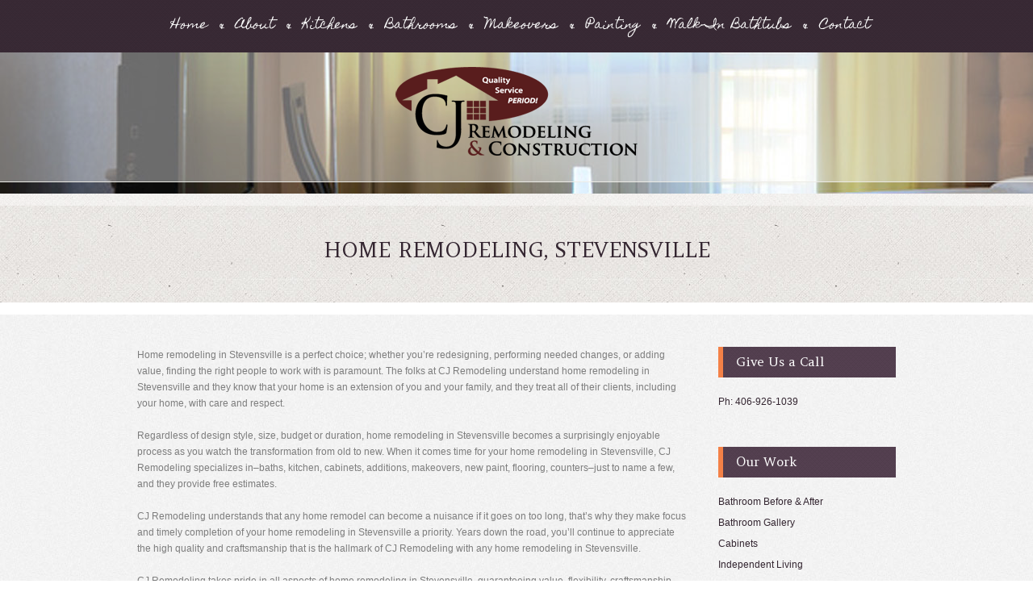

--- FILE ---
content_type: text/html; charset=UTF-8
request_url: http://cjremodeling.net/home-remodeling-stevensville/
body_size: 35952
content:
<!DOCTYPE html>
<!--[if IE 6]>
<html id="ie6" lang="en-US">
<![endif]-->
<!--[if IE 7]>
<html id="ie7" lang="en-US">
<![endif]-->
<!--[if IE 8]>
<html id="ie8" lang="en-US">
<![endif]-->
<!--[if !(IE 6) | !(IE 7) | !(IE 8)  ]><!-->
<html lang="en-US">
<!--<![endif]-->
<head>
<meta charset="UTF-8" />
<title>Home Remodeling, StevensvilleCJ Remodeling &amp; Construction</title>
<link rel="profile" href="http://gmpg.org/xfn/11" />
<link rel="alternate" id="templateurl" href="http://cjremodeling.net/wp-content/themes/imperial-hotel/imperialhotel" />
<link rel="pingback" href="http://cjremodeling.net/xmlrpc.php" />

<!-- Mobile Specific Metas
  ================================================== -->
<meta name="viewport" content="width=device-width, initial-scale=1, maximum-scale=1" />


<!--[if lt IE 9]>
<script src="http://cjremodeling.net/wp-content/themes/imperial-hotel/imperialhotel/js/html5.js" type="text/javascript"></script>
<![endif]-->
<meta name='robots' content='index, follow, max-image-preview:large, max-snippet:-1, max-video-preview:-1' />
	<style>img:is([sizes="auto" i], [sizes^="auto," i]) { contain-intrinsic-size: 3000px 1500px }</style>
	
	<!-- This site is optimized with the Yoast SEO plugin v24.8.1 - https://yoast.com/wordpress/plugins/seo/ -->
	<meta name="description" content="Home remodeling in Stevensville is a great way to increase value or add space. Contact CJ Remodeling for a free estimate." />
	<link rel="canonical" href="http://cjremodeling.net/home-remodeling-stevensville/" />
	<meta property="og:locale" content="en_US" />
	<meta property="og:type" content="article" />
	<meta property="og:title" content="Home Remodeling, Stevensville" />
	<meta property="og:description" content="Home remodeling in Stevensville is a great way to increase value or add space. Contact CJ Remodeling for a free estimate." />
	<meta property="og:url" content="http://cjremodeling.net/home-remodeling-stevensville/" />
	<meta property="og:site_name" content="CJ Remodeling &amp; Construction" />
	<meta name="twitter:label1" content="Est. reading time" />
	<meta name="twitter:data1" content="1 minute" />
	<script type="application/ld+json" class="yoast-schema-graph">{"@context":"https://schema.org","@graph":[{"@type":"WebPage","@id":"http://cjremodeling.net/home-remodeling-stevensville/","url":"http://cjremodeling.net/home-remodeling-stevensville/","name":"Home Remodeling, Stevensville","isPartOf":{"@id":"http://cjremodeling.net/#website"},"datePublished":"2014-02-12T21:01:41+00:00","description":"Home remodeling in Stevensville is a great way to increase value or add space. Contact CJ Remodeling for a free estimate.","inLanguage":"en-US","potentialAction":[{"@type":"ReadAction","target":["http://cjremodeling.net/home-remodeling-stevensville/"]}]},{"@type":"WebSite","@id":"http://cjremodeling.net/#website","url":"http://cjremodeling.net/","name":"CJ Remodeling &amp; Construction","description":"Creating the Vision You Have For Your Home","potentialAction":[{"@type":"SearchAction","target":{"@type":"EntryPoint","urlTemplate":"http://cjremodeling.net/?s={search_term_string}"},"query-input":{"@type":"PropertyValueSpecification","valueRequired":true,"valueName":"search_term_string"}}],"inLanguage":"en-US"}]}</script>
	<!-- / Yoast SEO plugin. -->


<link rel='dns-prefetch' href='//fonts.googleapis.com' />
<link rel="alternate" type="application/rss+xml" title="CJ Remodeling &amp; Construction &raquo; Feed" href="http://cjremodeling.net/feed/" />
<link rel="alternate" type="application/rss+xml" title="CJ Remodeling &amp; Construction &raquo; Comments Feed" href="http://cjremodeling.net/comments/feed/" />
<script type="text/javascript">
/* <![CDATA[ */
window._wpemojiSettings = {"baseUrl":"https:\/\/s.w.org\/images\/core\/emoji\/15.0.3\/72x72\/","ext":".png","svgUrl":"https:\/\/s.w.org\/images\/core\/emoji\/15.0.3\/svg\/","svgExt":".svg","source":{"concatemoji":"http:\/\/cjremodeling.net\/wp-includes\/js\/wp-emoji-release.min.js?ver=6.7.4"}};
/*! This file is auto-generated */
!function(i,n){var o,s,e;function c(e){try{var t={supportTests:e,timestamp:(new Date).valueOf()};sessionStorage.setItem(o,JSON.stringify(t))}catch(e){}}function p(e,t,n){e.clearRect(0,0,e.canvas.width,e.canvas.height),e.fillText(t,0,0);var t=new Uint32Array(e.getImageData(0,0,e.canvas.width,e.canvas.height).data),r=(e.clearRect(0,0,e.canvas.width,e.canvas.height),e.fillText(n,0,0),new Uint32Array(e.getImageData(0,0,e.canvas.width,e.canvas.height).data));return t.every(function(e,t){return e===r[t]})}function u(e,t,n){switch(t){case"flag":return n(e,"\ud83c\udff3\ufe0f\u200d\u26a7\ufe0f","\ud83c\udff3\ufe0f\u200b\u26a7\ufe0f")?!1:!n(e,"\ud83c\uddfa\ud83c\uddf3","\ud83c\uddfa\u200b\ud83c\uddf3")&&!n(e,"\ud83c\udff4\udb40\udc67\udb40\udc62\udb40\udc65\udb40\udc6e\udb40\udc67\udb40\udc7f","\ud83c\udff4\u200b\udb40\udc67\u200b\udb40\udc62\u200b\udb40\udc65\u200b\udb40\udc6e\u200b\udb40\udc67\u200b\udb40\udc7f");case"emoji":return!n(e,"\ud83d\udc26\u200d\u2b1b","\ud83d\udc26\u200b\u2b1b")}return!1}function f(e,t,n){var r="undefined"!=typeof WorkerGlobalScope&&self instanceof WorkerGlobalScope?new OffscreenCanvas(300,150):i.createElement("canvas"),a=r.getContext("2d",{willReadFrequently:!0}),o=(a.textBaseline="top",a.font="600 32px Arial",{});return e.forEach(function(e){o[e]=t(a,e,n)}),o}function t(e){var t=i.createElement("script");t.src=e,t.defer=!0,i.head.appendChild(t)}"undefined"!=typeof Promise&&(o="wpEmojiSettingsSupports",s=["flag","emoji"],n.supports={everything:!0,everythingExceptFlag:!0},e=new Promise(function(e){i.addEventListener("DOMContentLoaded",e,{once:!0})}),new Promise(function(t){var n=function(){try{var e=JSON.parse(sessionStorage.getItem(o));if("object"==typeof e&&"number"==typeof e.timestamp&&(new Date).valueOf()<e.timestamp+604800&&"object"==typeof e.supportTests)return e.supportTests}catch(e){}return null}();if(!n){if("undefined"!=typeof Worker&&"undefined"!=typeof OffscreenCanvas&&"undefined"!=typeof URL&&URL.createObjectURL&&"undefined"!=typeof Blob)try{var e="postMessage("+f.toString()+"("+[JSON.stringify(s),u.toString(),p.toString()].join(",")+"));",r=new Blob([e],{type:"text/javascript"}),a=new Worker(URL.createObjectURL(r),{name:"wpTestEmojiSupports"});return void(a.onmessage=function(e){c(n=e.data),a.terminate(),t(n)})}catch(e){}c(n=f(s,u,p))}t(n)}).then(function(e){for(var t in e)n.supports[t]=e[t],n.supports.everything=n.supports.everything&&n.supports[t],"flag"!==t&&(n.supports.everythingExceptFlag=n.supports.everythingExceptFlag&&n.supports[t]);n.supports.everythingExceptFlag=n.supports.everythingExceptFlag&&!n.supports.flag,n.DOMReady=!1,n.readyCallback=function(){n.DOMReady=!0}}).then(function(){return e}).then(function(){var e;n.supports.everything||(n.readyCallback(),(e=n.source||{}).concatemoji?t(e.concatemoji):e.wpemoji&&e.twemoji&&(t(e.twemoji),t(e.wpemoji)))}))}((window,document),window._wpemojiSettings);
/* ]]> */
</script>
<link rel='stylesheet' id='googleFonts-css' href='http://fonts.googleapis.com/css?family=Amethysta%7CHomemade+Apple&#038;ver=6.7.4' type='text/css' media='all' />
<link rel='stylesheet' id='general-css-css' href='http://cjremodeling.net/wp-content/themes/imperial-hotel/imperialhotel/style.css?ver=6.7.4' type='text/css' media='all' />
<link rel='stylesheet' id='prettyPhoto-css-css' href='http://cjremodeling.net/wp-content/themes/imperial-hotel/imperialhotel/prettyPhoto.css?ver=6.7.4' type='text/css' media='screen, all' />
<link rel='stylesheet' id='flexslider-css-css' href='http://cjremodeling.net/wp-content/themes/imperial-hotel/imperialhotel/flexslider.css?ver=6.7.4' type='text/css' media='screen, all' />
<link rel='stylesheet' id='color-css-css' href='http://cjremodeling.net/wp-content/themes/imperial-hotel/imperialhotel/color.css?ver=6.7.4' type='text/css' media='screen, all' />
<link rel='stylesheet' id='layout-css-css' href='http://cjremodeling.net/wp-content/themes/imperial-hotel/imperialhotel/layout.css?ver=6.7.4' type='text/css' media='all' />
<link rel='stylesheet' id='noscript-css-css' href='http://cjremodeling.net/wp-content/themes/imperial-hotel/imperialhotel/noscript.css?ver=6.7.4' type='text/css' media='screen, all' />
<style id='wp-emoji-styles-inline-css' type='text/css'>

	img.wp-smiley, img.emoji {
		display: inline !important;
		border: none !important;
		box-shadow: none !important;
		height: 1em !important;
		width: 1em !important;
		margin: 0 0.07em !important;
		vertical-align: -0.1em !important;
		background: none !important;
		padding: 0 !important;
	}
</style>
<link rel='stylesheet' id='wp-block-library-css' href='http://cjremodeling.net/wp-includes/css/dist/block-library/style.min.css?ver=6.7.4' type='text/css' media='all' />
<style id='classic-theme-styles-inline-css' type='text/css'>
/*! This file is auto-generated */
.wp-block-button__link{color:#fff;background-color:#32373c;border-radius:9999px;box-shadow:none;text-decoration:none;padding:calc(.667em + 2px) calc(1.333em + 2px);font-size:1.125em}.wp-block-file__button{background:#32373c;color:#fff;text-decoration:none}
</style>
<style id='global-styles-inline-css' type='text/css'>
:root{--wp--preset--aspect-ratio--square: 1;--wp--preset--aspect-ratio--4-3: 4/3;--wp--preset--aspect-ratio--3-4: 3/4;--wp--preset--aspect-ratio--3-2: 3/2;--wp--preset--aspect-ratio--2-3: 2/3;--wp--preset--aspect-ratio--16-9: 16/9;--wp--preset--aspect-ratio--9-16: 9/16;--wp--preset--color--black: #000000;--wp--preset--color--cyan-bluish-gray: #abb8c3;--wp--preset--color--white: #ffffff;--wp--preset--color--pale-pink: #f78da7;--wp--preset--color--vivid-red: #cf2e2e;--wp--preset--color--luminous-vivid-orange: #ff6900;--wp--preset--color--luminous-vivid-amber: #fcb900;--wp--preset--color--light-green-cyan: #7bdcb5;--wp--preset--color--vivid-green-cyan: #00d084;--wp--preset--color--pale-cyan-blue: #8ed1fc;--wp--preset--color--vivid-cyan-blue: #0693e3;--wp--preset--color--vivid-purple: #9b51e0;--wp--preset--gradient--vivid-cyan-blue-to-vivid-purple: linear-gradient(135deg,rgba(6,147,227,1) 0%,rgb(155,81,224) 100%);--wp--preset--gradient--light-green-cyan-to-vivid-green-cyan: linear-gradient(135deg,rgb(122,220,180) 0%,rgb(0,208,130) 100%);--wp--preset--gradient--luminous-vivid-amber-to-luminous-vivid-orange: linear-gradient(135deg,rgba(252,185,0,1) 0%,rgba(255,105,0,1) 100%);--wp--preset--gradient--luminous-vivid-orange-to-vivid-red: linear-gradient(135deg,rgba(255,105,0,1) 0%,rgb(207,46,46) 100%);--wp--preset--gradient--very-light-gray-to-cyan-bluish-gray: linear-gradient(135deg,rgb(238,238,238) 0%,rgb(169,184,195) 100%);--wp--preset--gradient--cool-to-warm-spectrum: linear-gradient(135deg,rgb(74,234,220) 0%,rgb(151,120,209) 20%,rgb(207,42,186) 40%,rgb(238,44,130) 60%,rgb(251,105,98) 80%,rgb(254,248,76) 100%);--wp--preset--gradient--blush-light-purple: linear-gradient(135deg,rgb(255,206,236) 0%,rgb(152,150,240) 100%);--wp--preset--gradient--blush-bordeaux: linear-gradient(135deg,rgb(254,205,165) 0%,rgb(254,45,45) 50%,rgb(107,0,62) 100%);--wp--preset--gradient--luminous-dusk: linear-gradient(135deg,rgb(255,203,112) 0%,rgb(199,81,192) 50%,rgb(65,88,208) 100%);--wp--preset--gradient--pale-ocean: linear-gradient(135deg,rgb(255,245,203) 0%,rgb(182,227,212) 50%,rgb(51,167,181) 100%);--wp--preset--gradient--electric-grass: linear-gradient(135deg,rgb(202,248,128) 0%,rgb(113,206,126) 100%);--wp--preset--gradient--midnight: linear-gradient(135deg,rgb(2,3,129) 0%,rgb(40,116,252) 100%);--wp--preset--font-size--small: 13px;--wp--preset--font-size--medium: 20px;--wp--preset--font-size--large: 36px;--wp--preset--font-size--x-large: 42px;--wp--preset--spacing--20: 0.44rem;--wp--preset--spacing--30: 0.67rem;--wp--preset--spacing--40: 1rem;--wp--preset--spacing--50: 1.5rem;--wp--preset--spacing--60: 2.25rem;--wp--preset--spacing--70: 3.38rem;--wp--preset--spacing--80: 5.06rem;--wp--preset--shadow--natural: 6px 6px 9px rgba(0, 0, 0, 0.2);--wp--preset--shadow--deep: 12px 12px 50px rgba(0, 0, 0, 0.4);--wp--preset--shadow--sharp: 6px 6px 0px rgba(0, 0, 0, 0.2);--wp--preset--shadow--outlined: 6px 6px 0px -3px rgba(255, 255, 255, 1), 6px 6px rgba(0, 0, 0, 1);--wp--preset--shadow--crisp: 6px 6px 0px rgba(0, 0, 0, 1);}:where(.is-layout-flex){gap: 0.5em;}:where(.is-layout-grid){gap: 0.5em;}body .is-layout-flex{display: flex;}.is-layout-flex{flex-wrap: wrap;align-items: center;}.is-layout-flex > :is(*, div){margin: 0;}body .is-layout-grid{display: grid;}.is-layout-grid > :is(*, div){margin: 0;}:where(.wp-block-columns.is-layout-flex){gap: 2em;}:where(.wp-block-columns.is-layout-grid){gap: 2em;}:where(.wp-block-post-template.is-layout-flex){gap: 1.25em;}:where(.wp-block-post-template.is-layout-grid){gap: 1.25em;}.has-black-color{color: var(--wp--preset--color--black) !important;}.has-cyan-bluish-gray-color{color: var(--wp--preset--color--cyan-bluish-gray) !important;}.has-white-color{color: var(--wp--preset--color--white) !important;}.has-pale-pink-color{color: var(--wp--preset--color--pale-pink) !important;}.has-vivid-red-color{color: var(--wp--preset--color--vivid-red) !important;}.has-luminous-vivid-orange-color{color: var(--wp--preset--color--luminous-vivid-orange) !important;}.has-luminous-vivid-amber-color{color: var(--wp--preset--color--luminous-vivid-amber) !important;}.has-light-green-cyan-color{color: var(--wp--preset--color--light-green-cyan) !important;}.has-vivid-green-cyan-color{color: var(--wp--preset--color--vivid-green-cyan) !important;}.has-pale-cyan-blue-color{color: var(--wp--preset--color--pale-cyan-blue) !important;}.has-vivid-cyan-blue-color{color: var(--wp--preset--color--vivid-cyan-blue) !important;}.has-vivid-purple-color{color: var(--wp--preset--color--vivid-purple) !important;}.has-black-background-color{background-color: var(--wp--preset--color--black) !important;}.has-cyan-bluish-gray-background-color{background-color: var(--wp--preset--color--cyan-bluish-gray) !important;}.has-white-background-color{background-color: var(--wp--preset--color--white) !important;}.has-pale-pink-background-color{background-color: var(--wp--preset--color--pale-pink) !important;}.has-vivid-red-background-color{background-color: var(--wp--preset--color--vivid-red) !important;}.has-luminous-vivid-orange-background-color{background-color: var(--wp--preset--color--luminous-vivid-orange) !important;}.has-luminous-vivid-amber-background-color{background-color: var(--wp--preset--color--luminous-vivid-amber) !important;}.has-light-green-cyan-background-color{background-color: var(--wp--preset--color--light-green-cyan) !important;}.has-vivid-green-cyan-background-color{background-color: var(--wp--preset--color--vivid-green-cyan) !important;}.has-pale-cyan-blue-background-color{background-color: var(--wp--preset--color--pale-cyan-blue) !important;}.has-vivid-cyan-blue-background-color{background-color: var(--wp--preset--color--vivid-cyan-blue) !important;}.has-vivid-purple-background-color{background-color: var(--wp--preset--color--vivid-purple) !important;}.has-black-border-color{border-color: var(--wp--preset--color--black) !important;}.has-cyan-bluish-gray-border-color{border-color: var(--wp--preset--color--cyan-bluish-gray) !important;}.has-white-border-color{border-color: var(--wp--preset--color--white) !important;}.has-pale-pink-border-color{border-color: var(--wp--preset--color--pale-pink) !important;}.has-vivid-red-border-color{border-color: var(--wp--preset--color--vivid-red) !important;}.has-luminous-vivid-orange-border-color{border-color: var(--wp--preset--color--luminous-vivid-orange) !important;}.has-luminous-vivid-amber-border-color{border-color: var(--wp--preset--color--luminous-vivid-amber) !important;}.has-light-green-cyan-border-color{border-color: var(--wp--preset--color--light-green-cyan) !important;}.has-vivid-green-cyan-border-color{border-color: var(--wp--preset--color--vivid-green-cyan) !important;}.has-pale-cyan-blue-border-color{border-color: var(--wp--preset--color--pale-cyan-blue) !important;}.has-vivid-cyan-blue-border-color{border-color: var(--wp--preset--color--vivid-cyan-blue) !important;}.has-vivid-purple-border-color{border-color: var(--wp--preset--color--vivid-purple) !important;}.has-vivid-cyan-blue-to-vivid-purple-gradient-background{background: var(--wp--preset--gradient--vivid-cyan-blue-to-vivid-purple) !important;}.has-light-green-cyan-to-vivid-green-cyan-gradient-background{background: var(--wp--preset--gradient--light-green-cyan-to-vivid-green-cyan) !important;}.has-luminous-vivid-amber-to-luminous-vivid-orange-gradient-background{background: var(--wp--preset--gradient--luminous-vivid-amber-to-luminous-vivid-orange) !important;}.has-luminous-vivid-orange-to-vivid-red-gradient-background{background: var(--wp--preset--gradient--luminous-vivid-orange-to-vivid-red) !important;}.has-very-light-gray-to-cyan-bluish-gray-gradient-background{background: var(--wp--preset--gradient--very-light-gray-to-cyan-bluish-gray) !important;}.has-cool-to-warm-spectrum-gradient-background{background: var(--wp--preset--gradient--cool-to-warm-spectrum) !important;}.has-blush-light-purple-gradient-background{background: var(--wp--preset--gradient--blush-light-purple) !important;}.has-blush-bordeaux-gradient-background{background: var(--wp--preset--gradient--blush-bordeaux) !important;}.has-luminous-dusk-gradient-background{background: var(--wp--preset--gradient--luminous-dusk) !important;}.has-pale-ocean-gradient-background{background: var(--wp--preset--gradient--pale-ocean) !important;}.has-electric-grass-gradient-background{background: var(--wp--preset--gradient--electric-grass) !important;}.has-midnight-gradient-background{background: var(--wp--preset--gradient--midnight) !important;}.has-small-font-size{font-size: var(--wp--preset--font-size--small) !important;}.has-medium-font-size{font-size: var(--wp--preset--font-size--medium) !important;}.has-large-font-size{font-size: var(--wp--preset--font-size--large) !important;}.has-x-large-font-size{font-size: var(--wp--preset--font-size--x-large) !important;}
:where(.wp-block-post-template.is-layout-flex){gap: 1.25em;}:where(.wp-block-post-template.is-layout-grid){gap: 1.25em;}
:where(.wp-block-columns.is-layout-flex){gap: 2em;}:where(.wp-block-columns.is-layout-grid){gap: 2em;}
:root :where(.wp-block-pullquote){font-size: 1.5em;line-height: 1.6;}
</style>
<link rel='stylesheet' id='contact-form-7-css' href='http://cjremodeling.net/wp-content/plugins/contact-form-7/includes/css/styles.css?ver=6.0.5' type='text/css' media='all' />
<link rel='stylesheet' id='wp-pagenavi-css' href='http://cjremodeling.net/wp-content/plugins/wp-pagenavi/pagenavi-css.css?ver=2.70' type='text/css' media='all' />
<script type="text/javascript" src="http://cjremodeling.net/wp-includes/js/jquery/jquery.min.js?ver=3.7.1" id="jquery-core-js"></script>
<script type="text/javascript" src="http://cjremodeling.net/wp-includes/js/jquery/jquery-migrate.min.js?ver=3.4.1" id="jquery-migrate-js"></script>
<link rel="https://api.w.org/" href="http://cjremodeling.net/wp-json/" /><link rel="alternate" title="JSON" type="application/json" href="http://cjremodeling.net/wp-json/wp/v2/pages/1050" /><link rel="EditURI" type="application/rsd+xml" title="RSD" href="http://cjremodeling.net/xmlrpc.php?rsd" />
<meta name="generator" content="WordPress 6.7.4" />
<link rel='shortlink' href='http://cjremodeling.net/?p=1050' />
<link rel="alternate" title="oEmbed (JSON)" type="application/json+oembed" href="http://cjremodeling.net/wp-json/oembed/1.0/embed?url=http%3A%2F%2Fcjremodeling.net%2Fhome-remodeling-stevensville%2F" />
<link rel="alternate" title="oEmbed (XML)" type="text/xml+oembed" href="http://cjremodeling.net/wp-json/oembed/1.0/embed?url=http%3A%2F%2Fcjremodeling.net%2Fhome-remodeling-stevensville%2F&#038;format=xml" />
		<link rel="shortcut icon" href="http://cjremodeling.net/wp-content/themes/imperial-hotel/imperialhotel/images/favicon.ico" />
		</head>

<body class="page-template-default page page-id-1050">
<div id="bodychild">
	<div id="outercontainer">
    
        <!-- HEADER -->
        <div id="outerheader">

            <header>
            	<!-- MAIN MENU -->
            	<div id="outermainmenu">
                	<div class="container">
                    	<div class="row">
                            <section id="navigation" class="twelve columns">
                                <nav id="nav-wrap">
									<ul id="topnav" class="sf-menu"><li id="menu-item-457" class="menu-item menu-item-type-post_type menu-item-object-page menu-item-home menu-item-457"><a href="http://cjremodeling.net/">Home</a></li>
<li id="menu-item-458" class="menu-item menu-item-type-post_type menu-item-object-page menu-item-has-children menu-item-458"><a href="http://cjremodeling.net/about/">About</a>
<ul class="sub-menu">
	<li id="menu-item-649" class="menu-item menu-item-type-post_type menu-item-object-page menu-item-649"><a href="http://cjremodeling.net/testimonials/">Testimonials</a></li>
</ul>
</li>
<li id="menu-item-456" class="menu-item menu-item-type-post_type menu-item-object-page menu-item-has-children menu-item-456"><a href="http://cjremodeling.net/kitchen-gallery/">Kitchens</a>
<ul class="sub-menu">
	<li id="menu-item-790" class="menu-item menu-item-type-post_type menu-item-object-page menu-item-790"><a href="http://cjremodeling.net/before-after-kitchen/">Kitchen Before &#038; After</a></li>
</ul>
</li>
<li id="menu-item-507" class="menu-item menu-item-type-post_type menu-item-object-page menu-item-has-children menu-item-507"><a href="http://cjremodeling.net/bathrooms/">Bathrooms</a>
<ul class="sub-menu">
	<li id="menu-item-789" class="menu-item menu-item-type-post_type menu-item-object-page menu-item-789"><a href="http://cjremodeling.net/bathroom-before-after/">Bathroom Before &#038; After</a></li>
</ul>
</li>
<li id="menu-item-533" class="menu-item menu-item-type-post_type menu-item-object-page menu-item-has-children menu-item-533"><a href="http://cjremodeling.net/makeovers/">Makeovers</a>
<ul class="sub-menu">
	<li id="menu-item-650" class="menu-item menu-item-type-post_type menu-item-object-page menu-item-650"><a href="http://cjremodeling.net/custom-cabinets/">Cabinet Refinishing</a></li>
</ul>
</li>
<li id="menu-item-1156" class="menu-item menu-item-type-post_type menu-item-object-page menu-item-1156"><a href="http://cjremodeling.net/painting-missoula/">Painting</a></li>
<li id="menu-item-540" class="menu-item menu-item-type-post_type menu-item-object-page menu-item-has-children menu-item-540"><a href="http://cjremodeling.net/walk-in-bathtub/">Walk-In Bathtubs</a>
<ul class="sub-menu">
	<li id="menu-item-534" class="menu-item menu-item-type-post_type menu-item-object-page menu-item-534"><a href="http://cjremodeling.net/independent-living/">Independent Living</a></li>
</ul>
</li>
<li id="menu-item-919" class="menu-item menu-item-type-post_type menu-item-object-page menu-item-has-children menu-item-919"><a href="http://cjremodeling.net/contact/">Contact</a>
<ul class="sub-menu">
	<li id="menu-item-643" class="menu-item menu-item-type-post_type menu-item-object-page menu-item-643"><a href="http://cjremodeling.net/free-estimate/">Free Estimate</a></li>
</ul>
</li>
</ul>                                </nav><!-- nav -->	
                            </section>
                        </div>
                    </div>
                </div>
                <!-- END MAIN MENU -->
                
                <!-- LOGO -->
                <div id="outerlogo">
                    <div class="container">
                        <div class="row">
                            <div id="logo" class="twelve columns">
                                		        	
            <div id="logoimg">
            <a href="http://cjremodeling.net/" title="CJ Remodeling &amp; Construction" >
                <img src="http://cjremodeling.net/wp-content/uploads/2013/04/CJ_Remodeling_Logo_CMYK2.png" alt="" />
            </a>
            </div>
            
		                            </div>
                        </div>
                    </div>
                </div>
                <!-- END LOGO -->
        
                

		        
				<div id="bg-image">
                	<img src="http://cjremodeling.net/wp-content/themes/imperial-hotel/imperialhotel/images/bg-logo-inner.jpg" alt="" />
                </div>
        
                <!-- TITLE -->
                <div id="outertitle" class="">
                    <div class="container">
                        <div class="row"> 
                        	<div class="twelve columns">  
                            
            					<h1 class="pagetitle nodesc">Home Remodeling, Stevensville</h1>            
                            </div>
                        </div>
                    </div>
                </div>  
                <!-- END TITLE -->  
            
        
    </header>
</div>
<!-- END HEADER -->
		        
        <!-- MAIN CONTENT -->
        <div id="outermain">
        	<div class="container">
            	<div class="row">
                							<section id="maincontent" class="nine columns positionleft">
														<div class="main">
															<section class="content">
								
																		<div id="post-1050" class="post-1050 page type-page status-publish hentry">
										<div class="entry-content">
											<p>Home remodeling in Stevensville is a perfect choice; whether you’re redesigning, performing needed changes, or adding value, finding the right people to work with is paramount. The folks at CJ Remodeling understand home remodeling in Stevensville and they know that your home is an extension of you and your family, and they treat all of their clients, including your home, with care and respect.</p>
<p>Regardless of design style, size, budget or duration, home remodeling in Stevensville becomes a surprisingly enjoyable process as you watch the transformation from old to new. When it comes time for your home remodeling in Stevensville, CJ Remodeling specializes in&#8211;baths, kitchen, cabinets, additions, makeovers, new paint, flooring, counters&#8211;just to name a few, and they provide free estimates.</p>
<p>CJ Remodeling understands that any home remodel can become a nuisance if it goes on too long, that’s why they make focus and timely completion of your home remodeling in Stevensville a priority. Years down the road, you’ll continue to appreciate the high quality and craftsmanship that is the hallmark of CJ Remodeling with any home remodeling in Stevensville.</p>
<p>CJ Remodeling takes pride in all aspects of home remodeling in Stevensville, guaranteeing value, flexibility, craftsmanship and most all, dependability. If you’re simply considering home remodeling in Stevensville, or you’re ready to make changes, CJ Remodeling is ready to discuss your plans and options. Home remodeling in Stevensville doesn’t get any better than this!</p>
																																	<div class="clear"></div>
										</div><!-- .entry-content -->
									</div><!-- #post -->
							
																
																		
									<div class="clear"></div><!-- clear float --> 
								</section><!-- content -->
								
														</div><!-- padcontent -->
													</section><!-- maincontent -->
													<aside id="sidebar" class="three columns positionright">
								<div class="widget-area">
	<ul><li id="text-8" class="widget-container widget_text"><h2 class="widget-title">Give Us a Call</h2>			<div class="textwidget"><ul>
<li><a href="tel:406-926-1039">Ph: 406-926-1039</a></li>
</ul></div>
		</li></ul><ul><li id="text-11" class="widget-container widget_text"><h2 class="widget-title">Our Work</h2>			<div class="textwidget"><ul>
<li><a href="/bathroom-before-after">Bathroom Before & After</a></li>
<li><a href="/bathrooms">Bathroom Gallery</a></li>
<li><a href="/custom-cabinets">Cabinets</a></li>
<li><a href="/independent-living">Independent Living</a></li>
<li><a href="/before-after-kitchen">Kitchen Before & After</a></li>
<li><a href="/kitchen-gallery">Kitchen Gallery</a></li>
<li><a href="/makeovers">Makeovers</a></li>
</ul></div>
		</li></ul><ul><li id="text-10" class="widget-container widget_text"><h2 class="widget-title">Get in Touch</h2>			<div class="textwidget"><ul>
<li><a href="/contact">Contact Us</a></li>
<li><a href="/free-estimate">Free Estimate</a></li>
</ul></div>
		</li></ul><ul><li id="text-9" class="widget-container widget_text"><h2 class="widget-title">Learn More</h2>			<div class="textwidget"><ul>
<li><a href="/about">About</a></li>
<li><a href="/faq">FAQ</a></li>
<li><a href="/services">Services</a></li>
<li><a href="/testimonials">Testimonials</a></li>
</ul>
</div>
		</li></ul></div>  
							</aside><!-- sidebar -->
											
                                        
                </div>
            </div>
        </div>
        <!-- END MAIN CONTENT -->
        
		        
        <!-- FOOTER -->
        <footer id="footersection">

            <!-- FOOTER SIDEBAR -->
            <div id="outerfootersidebar">
                <div class="container">
                    <div id="footersidebar" class="row"> 
                        <div id="footcol1"  class="three columns">
                            <div class="widget-area">
                                <div class="widget-bottom"><ul><li id="text-4" class="widget-container widget_text"><h2 class="widget-title">Service Areas</h2>			<div class="textwidget"><a href="">Missoula</a><br/>
<a href="">Hamilton</a><br/>
<a href="">Bitterroot Valley</a><br/>
<a href="">Florence</a><br/>
</div>
		</li></ul></div>                            </div>
                        </div>
                        <div id="footcol2"  class="three columns">
                             <div class="widget-area">
                                <div class="widget-bottom"><ul><li id="text-5" class="widget-container widget_text"><h2 class="widget-title">Service Areas</h2>			<div class="textwidget"><a href="">Lolo</a><br/>
<a href="">Darby</a><br/>
<a href="">Stevensville</a><br/>
<a href="">Victor</a><br/>
<a href="">Corvallis</a><br/>
</div>
		</li></ul></div>                            </div>
                        </div>
                        <div id="footcol3"  class="three columns">
                             <div class="widget-area">
                                <div class="widget-bottom"><ul><li id="text-6" class="widget-container widget_text"><h2 class="widget-title">Services</h2>			<div class="textwidget"><a href="/kitchen-remodeling-missoula">Kitchen Remodels</a><br/>
<a href="/bathroom-remodeling-missoula">Bathroom Remodels</a><br/>
<a href="/room-addition-missoula">Room Additions</a><br/>
<a href="/custom-cabinets-missoula">Custom Cabinets</a><br/>
<a href="/painting-missoula">Painting</a><br/>
</div>
		</li></ul></div>                            </div>
                        </div>
                        <div id="footcol4"  class="three columns">
                             <div class="widget-area">
                                <div class="widget-bottom"><ul><li id="text-7" class="widget-container widget_text"><h2 class="widget-title">Services</h2>			<div class="textwidget"><a href="#">Walkin Bathtubs</a><br/>
<a href="/home-remodeling-missoula">Home Remodeling</a><br/>
<a href="/general-contractor-missoula">General Contractor</a><br/>
<a href="/barrier-free-shower-missoula">Barrier Free Showers</a><br/>
<a href="/countertops-missoula">Countertops</a><br/>
<a href="#">Flooring</a><br/></div>
		</li></ul></div>                            </div>
                        </div>
                         <div class="clear"></div>
                 
                    </div>
                </div>
            </div>
            <!-- END FOOTER SIDEBAR -->
            
            <!-- COPYRIGHT -->
            <div id="outercopyright">
                <div class="container">
                	<div class="row">
                        <div class="twelve columns">
                            <div id="copyright">
							Copyright 2013 CJ Remodeling &amp; Construction 330 Hidden Valley Rd Florence, MT 59833 Phone: 406-926-1039.  Design by: <a href="http://www.davidterrymarketing.com" style="color: gray">David Terry Marketing</a>                            </div>
                            <div id="toTop"></div>
                        </div>
                    </div>
                </div>
            </div>
            <!-- END COPYRIGHT -->
            
        </footer>
        <!-- END FOOTER -->
        
        <div class="clear"></div><!-- clear float --> 
	</div><!-- end outercontainer -->
</div><!-- end bodychild -->


<script>
</script>
<!-- Hook Flexslider -->
<script type="text/javascript">

jQuery(window).load(function() {

    jQuery('#slider, .postimg.flexslider').flexslider({
          animation: "fade",
		  animationDuration: 3000,
		  directionNav: true,
		  touch: true,
		  controlNav: true 
        });
		
	  jQuery('#carousel').flexslider({
		animation: "slide",
		animationLoop: false,
		itemWidth: 235,
		itemMargin: 5,
		minItems: 2,
		maxItems: 3,
		touch: true,
		directionNav: true,
		controlNav: false 
	  });
	
});

</script>

<script type="text/javascript" src="http://cjremodeling.net/wp-content/themes/imperial-hotel/imperialhotel/js/hoverIntent.js?ver=1.0" id="jhoverIntent-js"></script>
<script type="text/javascript" src="http://cjremodeling.net/wp-content/themes/imperial-hotel/imperialhotel/js/superfish.js?ver=1.4.8" id="jsuperfish-js"></script>
<script type="text/javascript" src="http://cjremodeling.net/wp-content/themes/imperial-hotel/imperialhotel/js/supersubs.js?ver=0.2" id="jsupersubs-js"></script>
<script type="text/javascript" src="http://cjremodeling.net/wp-content/themes/imperial-hotel/imperialhotel/js/jquery.flexslider-min.js?ver=2.1" id="jflexslider-js"></script>
<script type="text/javascript" src="http://cjremodeling.net/wp-content/themes/imperial-hotel/imperialhotel/js/jquery.easing.1.3.js?ver=1.3" id="jeasing-js"></script>
<script type="text/javascript" src="http://cjremodeling.net/wp-content/themes/imperial-hotel/imperialhotel/js/tinynav.min.js?ver=1.0" id="tinynav-js"></script>
<script type="text/javascript" src="http://cjremodeling.net/wp-content/themes/imperial-hotel/imperialhotel/js/jquery.prettyPhoto.js?ver=3.0" id="jprettyPhoto-js"></script>
<script type="text/javascript" src="http://cjremodeling.net/wp-content/themes/imperial-hotel/imperialhotel/js/fade.js?ver=1.0" id="jFade-js"></script>
<script type="text/javascript" src="http://cjremodeling.net/wp-content/themes/imperial-hotel/imperialhotel/js/custom.js?ver=1.0" id="jcustom-js"></script>
<script type="text/javascript" src="http://cjremodeling.net/wp-includes/js/comment-reply.min.js?ver=6.7.4" id="comment-reply-js" async="async" data-wp-strategy="async"></script>
<script type="text/javascript" src="http://cjremodeling.net/wp-includes/js/dist/hooks.min.js?ver=4d63a3d491d11ffd8ac6" id="wp-hooks-js"></script>
<script type="text/javascript" src="http://cjremodeling.net/wp-includes/js/dist/i18n.min.js?ver=5e580eb46a90c2b997e6" id="wp-i18n-js"></script>
<script type="text/javascript" id="wp-i18n-js-after">
/* <![CDATA[ */
wp.i18n.setLocaleData( { 'text direction\u0004ltr': [ 'ltr' ] } );
/* ]]> */
</script>
<script type="text/javascript" src="http://cjremodeling.net/wp-content/plugins/contact-form-7/includes/swv/js/index.js?ver=6.0.5" id="swv-js"></script>
<script type="text/javascript" id="contact-form-7-js-before">
/* <![CDATA[ */
var wpcf7 = {
    "api": {
        "root": "http:\/\/cjremodeling.net\/wp-json\/",
        "namespace": "contact-form-7\/v1"
    }
};
/* ]]> */
</script>
<script type="text/javascript" src="http://cjremodeling.net/wp-content/plugins/contact-form-7/includes/js/index.js?ver=6.0.5" id="contact-form-7-js"></script>
</body>
</html>


--- FILE ---
content_type: text/css
request_url: http://cjremodeling.net/wp-content/themes/imperial-hotel/imperialhotel/style.css?ver=6.7.4
body_size: 27466
content:
/*  
Theme Name: Imperial Hotel
Theme URI: http://www.klasikthemes.com/
Description: Imperial Hotel is modern wordpress theme suitable for hotel websites. 
Version: 1.1.5
Author: klasikthemes
Author URI: http://www.klasikthemes.com/
License: GNU General Public License
License URI: license.txt
Tags: one-column, two-columns, left-sidebar, right-sidebar, fixed-width, custom-menu, editor-style, theme-options, translation-ready
*/



/* #Reset & Basics (Inspired by E. Meyers)
================================================== */
html, body, div, span, applet, object, iframe, h1, h2, h3, h4, h5, h6, p, blockquote, pre, a, abbr, acronym, address, big, cite, code, del, dfn, em, img, ins, kbd, q, s, samp, small, strike, strong, sub, sup, tt, var, b, u, i, center, dl, dt, dd, ol, ul, li, fieldset, form, label, legend, table, caption, tbody, tfoot, thead, tr, th, td, article, aside, canvas, details, embed, figure, figcaption, footer, header, hgroup, menu, nav, output, ruby, section, summary, time, mark, audio, video {
	margin: 0;
	padding: 0;
	border: 0;
	font-size: 100%;
	font: inherit;
	vertical-align: baseline; }
article, aside, details, figcaption, figure, footer, header, hgroup, menu, nav, section {
	display: block; }
body {
	line-height: 1; }
ol, ul {
	list-style: none; }
blockquote, q {
	quotes: none; }
blockquote:before, blockquote:after,
q:before, q:after {
	content: '';
	content: none; }
table {
	border-collapse: collapse;
	border-spacing: 0; }

* {
	margin:0;
	padding:0;
}
*:focus {
	outline:none; /* removes ugly dotted border but may make template more unsuable, up to you
					 if you want to keep it! */
}

/* =Global Elements
-------------------------------------------------------------- */

/* Main global 'theme' and typographic styles */
body {
	font-family:Arial, Helvetica, sans-serif;
	font-size:12px;
	margin:0 auto;
	padding:0;
	line-height:20px;
}


/* links */
a, a:visited{text-decoration:none;}
a:hover{text-decoration:none;}
a img{border:none}

/* float align */
.alignleft,
img.alignleft {
	display: inline;
	float: left;
	margin-right: 20px;
	margin-top: 3px;
}
.alignright,
img.alignright {
	display: inline;
	float: right;
	margin-left: 20px;
	margin-top: 4px;
}
.aligncenter,
img.aligncenter {
	clear: both;
	display: block;
	margin-left: auto;
	margin-right: auto;
}

.alignnone,
img.alignnone {
	clear: both;
	display: block;
	margin-left: auto;
	margin-right: auto;
	margin:0px;
}


img.alignleft, 
img.alignright, 
img.aligncenter
{
	margin-bottom: 12px;
}

/* heading */
h1, h2 {margin-bottom:10px;}
h3, h4, h5, h6{margin-bottom:10px;}
h1	{font-size:26px;}
h2	{font-size:18px;}
h3	{font-size:16px;}
h4	{font-size:14px;}
h5	{font-size:12px;}
h6	{font-size:10px;}
h1, h2, h3, h4, h5, h6, .pagedesc,
.slider-text,
.button, .button:visited, input[type="submit"], button, .more-link,
.wp-pagenavi, blockquote, .fn, price
{ font-weight:normal; line-height:normal; font-family: 'Amethysta', serif; }

.promotion h4, #topnav
{font-family: 'Homemade Apple', cursive;}

.pagetitle{ margin-bottom:5px; text-transform:uppercase; }
.pagetitle.nodesc{padding:5px 0 0 0;}
.pagedesc{ font-size:14px; margin-bottom:0;  padding:4px 0 0 0; display:block}

.titleRegular{font-weight:400}
.titleBold{font-weight:700}
.titleUppercase{text-transform:uppercase}
.italic{font-style:italic}
.titleSection{margin-bottom:20px; font-size:14px; text-transform:uppercase}


/* Text elements */
hr {
	border-width:0;
	height:1px;
	line-height:0;
	margin:30px 0px 30px 0px;
	page-break-after:always;
	text-align:center;
	width:100%;
	clear:both;
}

p {
	margin-bottom:20px;
	font-size:12px;
}

ul {
	list-style: disc;
	margin: 0 0 5px 1.5em;
}
ul li, ol li{ padding-bottom:10px;}
ol {
	list-style: decimal;
	margin: 0 0 5px 2.2em;
}
ol ol {
	list-style: upper-alpha;
}
ol ol ol {
	list-style: lower-roman;
}
ol ol ol ol {
	list-style: lower-alpha;
}
ul ul,
ol ol,
ul ol,
ol ul {
	margin-bottom: 0;
}
dl {
	margin: 0 0 24px 0;
}
dt {
	font-weight: bold;
}
dd {
	margin-bottom: 18px;
}
strong {
	font-weight: bold;
}
cite,
em,
i {
	font-style: italic;
}
big {
	font-size: 131.25%;
}
ins {
	background: #ffc;
	text-decoration: none;
}
blockquote {
    background-image: url("images/quote.png");
    background-position: 30px 15px;
    background-repeat: no-repeat;
    clear: both;
    font-size: 18px;
    line-height: 25px;
    margin: 0 0 20px 0;
    padding: 20px 10px 20px 70px;
	border:1px solid #e5e5e5;
	border-width:1px 0px 1px 0px;
	color:#332530;
}
blockquote p{font-size: 18px; margin-bottom:0px;}	

blockquote.left, blockquote.right  {
	float:right;
	width:55%;
	font-size:14px; 
	line-height:20px;
	background: url(images/quote2.png) no-repeat;
	background-position: 15px 18px;
	padding: 22px 10px 22px 50px!important;
	margin-top:10px;
	}
	
blockquote.left{
	float:left;
	margin-left:0px;
	margin-right:20px;}

	
blockquote p{ margin:0px;}
blockquote div{}
blockquote cite,
blockquote em,
blockquote i {
	font-style: normal;
}

code {
	font-family:Verdana, Arial;
	letter-spacing:1px;
	margin:25px 0 25px 0px;
	display:block;
	font-size:0.9em;
	border-left:solid 4px #ebebeb;
	padding:15px 10px;
}

pre {
	border-left:solid 4px #ebebeb;
	line-height: 18px;
	margin-bottom: 18px;
	padding:20px;
}
abbr,
acronym {
	border-bottom: 1px dotted #666;
	cursor: help;
}
sup,
sub {
	height: 0;
	line-height: 1;
	position: relative;
	vertical-align: baseline;
}
sup {
	bottom: 1ex;
}
sub {
	top: .5ex;
}

/* Text meant only for screen readers */
.screen-reader-text {
	position: absolute;
	left: -9000px;
}
.gone{display:none;}



/* CONTAINER
-------------------------------------------------------------- */
#bodychild{
	width:100%;
	margin:0;

}
#outercontainer{
	width:100%;
	margin:0;
	padding:0;
}

#outerheader, 
#outermainmenu, 
#outerlogo, 
#outerslider, 
#outeraftercontent, 
#outermain,  
#outerfootersidebar, 
#outerfooter{width:100%; margin:0 auto}


#outertitle {
    padding: 48px 0 24px;
    text-align: center;
}
#outertitle.feat{
	padding-bottom:80px;
}

#bg-image{ overflow:hidden}
#bg-image img{ width:2000px; max-width: none; display:block;}


/* HEADER & MENU
-------------------------------------------------------------- */
#outerlogo{ z-index:3; position:absolute;}
#logo{ position:relative; text-align:center; padding:18px 0 0px; margin-bottom:25px;}
#logo h1{ font-size:25px; text-transform:uppercase; margin-bottom:0px; margin-top:10px; }
#logo .desc{ font-style:italic; font-size:13px; padding-bottom:0; display:block;}


/* Menu */
#navigation{position:relative; z-index:900; margin:0 auto; padding:25px 0 25px 0; text-align:center;}

/* Nav Menu */
#topnav{
	margin:0;
	list-style-type:none;
	overflow:visible;
	position:relative;
}

.sf-menu a {
	text-decoration:none;
	display:		block;
	position:		relative;
	padding: 		0;
	word-spacing:2px;
}


.sf-menu > li {
    position: relative;
    z-index: 10;
	padding:0 10px 0 20px
}

/* Drop down menu */
.sf-menu ul a:hover {}
.sf-menu li li {
	text-align:left;
	margin:0;
}
.sf-menu, .sf-menu * {
	margin:			0;
	padding:		0;
	list-style:		none;
	font-size:15px;
	
}
.sf-menu {
	line-height:100%;
	position:absolute;
	
}
.sf-menu ul {
	position:		absolute;
	top:			-999em;
	width:			12em; /* left offset of submenus need to match (see below) */
}
.sf-menu ul li {
	width:			100%;
	
}
.sf-menu li:hover {
	visibility:		inherit; /* fixes IE7 'sticky bug' */
}
.sf-menu li {
	display:inline-block;
	position:		relative;
	margin:0;
}

.sf-menu li:hover ul,
.sf-menu li.sfHover ul {
	left:			-1.9em;
	top:			2.6em; /* match top ul list item height */
	z-index:		99;
	padding:0 15px;
	line-height:25px;
	
}
ul.sf-menu li:hover li ul,
ul.sf-menu li.sfHover li ul {
	top:			-999em;

}
ul.sf-menu li li:hover ul,
ul.sf-menu li li.sfHover ul {
	left:			12em; /* match ul width */
	top:			-1px;
	margin-left:	15px;
}
ul.sf-menu li li:hover li ul,
ul.sf-menu li li.sfHover li ul {
	top:			-999em;
	
}
ul.sf-menu li li li:hover ul,
ul.sf-menu li li li.sfHover ul {
	left:			12em; /* match ul width */
	top:			-1px;
	
}
.sf-menu ul li a{
	padding:12px 0px!important;
	font-size:13px!important;
	text-align:center;
}

.sf-menu li ul {
	padding:0px 0px;
		
}
.sf-menu a.sf-with-ul {
	padding-right: 	0px;
	min-width:		1px; /* trigger IE7 hasLayout so spans position accurately */
}
.sf-sub-indicator {
	position:		absolute;
	display:		block;
	right:			10px;
	top:			1.05em; /* IE6 only */
	width:			10px;
	height:			10px;
	text-indent: 	-9999em;
	overflow:		hidden;
	display:none;
}

.sf-menu li li{padding:0px 0px; }

/* dropdown mobile */
.tinynav { display: none }


/* SLIDER
-------------------------------------------------------------- */
#slider{position:relative; margin:0 auto; padding-bottom:10px;}
#slider.feat{padding-bottom:80px;}

/* AFTERHEADER
-------------------------------------------------------------- */
#afterheader{position:relative; margin:26px 0px 22px 0px; }
#afterheader .hcontent{ margin-bottom:6px; margin-top:2px;}
#afterheader .three.columns{ padding-top:0px;} 
#afterheader .three.columns .button{ float:right;}

/* BEFORE CONTENT
-------------------------------------------------------------- */
#beforethecontent{margin-bottom:40px;}

/* CONTENT
-------------------------------------------------------------- */
#outermain{padding:40px 0 0 0; }
#maincontent{}

.row .positionright{float:right;}
.row .positionleft{ float:left;}
.main{padding-right:20px;}
.six.columns .main{padding:0px 20px;}
.positionright .main{padding-right:0px; padding-left:20px;}

.indentleft{overflow:hidden;}
.margin_top{ padding-top:5px;}
.margin_bottomoff{margin-bottom:0 !important;}
.margin_bottom_small{margin-bottom:5px;}
.margin_bottom_middle{margin-bottom:12px;}
.margin_bottom_large{margin-bottom:16px;}
.margin_bottom_extralarge{margin-bottom:25px;}
.center{text-align:center;}
.nomargin{margin-right:0px!important;}
.displayblock{display:block;}

/* Promotion */
.promotion { text-align:center; margin-top:-105px;}
.promotion h2{ margin-bottom:0px; margin-top:25px;}
.promotion h4{ margin-bottom:5px;}


/* List */
.list{margin:0; padding:0; list-style-type:none; overflow:hidden}
.list li{ background:url(images/list.png) no-repeat 0 5px; padding:0 0 8px 25px}

.listborder{margin:0 0 0 0; padding:5px 0 0 0; list-style-type:none;}
.listborder li{border-bottom:solid 1px #e5e5e5 ; padding-bottom:5px; margin-bottom:5px}
.listborder li:first-child{ border-top:solid 1px #e5e5e5 ; padding-top:5px;}

/* Circle */
.img-circle {
	-webkit-border-radius: 168px;
	-moz-border-radius: 168px;
	border-radius: 168px;
	box-shadow: 0 0 0 15px #fff;
}



/* Separator */
.separator {
	display:block;
	margin:0 0 40px 0;
	height:4px;
	padding:20px 0 0 0;
	text-align:center;
	width:100%;
	clear:both;
	position:relative;
}

.separator div{ margin: 0 auto; z-index:10;}

.spacer{
	display:block;
	height:20px;
	margin-bottom:10px;
	padding:0 0;
	text-align:center;
	width:100%;
	clear:both;	
	}


/* form & button */
form{margin:0; padding:0;}

input[type="text"],
textarea, input[type="password"], select{
	font-size:12px;
	padding:8px 6px;
	font-size:11px;
	font-family:Arial;
}

textarea{width:90%;}

textarea:focus{outline:0;}

/*=== Buttons ===*/
.button,
button,
input[type="submit"],
input[type="reset"],
input[type="button"] {
    display: inline-block;
    font-size: 14px;
    line-height: 14px;
    margin: 3px;
    padding: 6px 10px;
    text-transform: uppercase;
}

.button:hover,
button:hover,
input[type="submit"]:hover,
input[type="reset"]:hover,
input[type="button"]:hover {text-decoration:none;}

.button:active,
button:active,
input[type="submit"]:active,
input[type="reset"]:active,
input[type="button"]:active {
	
}

/* Fix for odd Mozilla border & padding issues */
button::-moz-focus-inner,
input::-moz-focus-inner {
border: 0;
padding: 0;
}

/* BLOG STYLE
-------------------------------------------------------------- */
.sticky{}
.post, #searchresult .page, #searchresult .hentry{margin-bottom:0px; padding:0 0 0px 0; clear:both;}

.post{margin-bottom:0px; padding-bottom:0px; }
.post.last .separator{ margin-bottom:0px;}
#singlepost .entry-utility{ padding-top:10px;}

.posttitle, .posttitle a{font-size:22px; margin:0px;}
.posttitle a:hover{text-decoration:none;}

.postimg img{-webkit-box-sizing: border-box; -moz-box-sizing: border-box; box-sizing: border-box;}

.entry-utility{padding:10px 0 10px 0;  }
.entry-utility .postdate{
	padding:2px 9px 3px 24px;
	background-image:url(images/icon-date.png);
	background-repeat:no-repeat;
	background-position:left;
}
.entry-utility .postauthor{padding:0px 18px 0px 9px; }
.entry-utility .postcomment{
	font-size:12px;
	padding:0px 0px 0px 24px;
	background-image:url(images/icon-comment.png);
	background-repeat:no-repeat;
	background-position:left;
}


.entry-content {}

.post .more, .more-link{
    display: inline-block;
    font-size: 14px;
    line-height: 14px;
    margin: 3px;
    padding: 6px 10px;
    text-transform: uppercase;
}



#postattachment .entry-utility{width:100%; float:none; padding:0}
.entry-attachment{margin-bottom:20px;}

/* author */
h2.title-author{ font-size:16px}
#entry-author-info {
	clear: both;
	margin-bottom:0px;
	position:relative;
}

#entry-author-info #author-avatar {
	margin: 0 0 0 0;
	position:absolute;
	left:0px;
	
}
.avatar{
	display:block;
}
#entry-author-info h2{font-size:18px; }
#entry-author-info h3{font-size:12px; margin-bottom:0px; }
#entry-author-info #author-description {
	margin: 0 0px 16px 90px; vertical-align:top;
}
#entry-author-info #author-description  h2{font-size:14px;}
#author-description span.author{display:block}

/* attachment pages wordpress */
.attachment .entry-content .entry-caption {
	font-size: 140%;
	margin-top: 24px;
}
.attachment .entry-content .nav-previous a:before {
	content: '\2190\00a0';
}
.attachment .entry-content .nav-next a:after {
	content: '\00a0\2192';
}

.wp-caption {
	margin-top: 0.4em;
}
.wp-caption {
	margin:0 0 20px 0;
	padding:0;
	max-width:100%;
	display:block;
}
.wp-caption img {
	margin: 0;
}
.wp-caption .wp-caption-text,
.gallery-caption {
	font-size: 12px;
	font-style:italic
}
.wp-caption .wp-caption-text {
	margin-bottom:0;
	padding: 8px 0 0 0;
	position: relative;
}
#content .gallery {
	margin: 0 auto 1.625em;
}
#content .gallery a img {
	border: none;
}
img#wpstats {
	display: block;
	margin: 0 auto 1.625em;
}
#content .gallery-columns-4 .gallery-item {
	width: 23%;
	padding-right: 2%;
}
#content .gallery-columns-4 .gallery-item img {
	width: 100%;
	height: auto;
}
.tag-links{padding:10px 0; display:block}


/* Make sure embeds and iframes fit their containers */
embed,
iframe,
object {
	max-width: 100%;
}


/* navigation  */
.navigation {
	line-height: 20px;
}
.navigation a:link,
.navigation a:visited {
	text-decoration: none;
}
.navigation a:active,
.navigation a:hover {
}
.nav-previous {
	float: left;
}
.nav-next {
	float: right;
	text-align: right;
}
.nav-previous a, .nav-next a{
	font-size:12px;
	padding:8px 0;
}
#nav-above {
	margin: 0 0 18px 0;
}
#nav-above {
	display: none;
}
.paged #nav-above,
.single #nav-above {
	display: block;
}
#nav-below {
	padding:0; font-size:12px; margin:30px 0 0 0; clear:both; text-align:right
}


/* Comments */
#comments{
	clear: both;
}
#comments .navigation {
	padding: 0 0 18px 0;
}
h3#comments-title{
	line-height:20px;
	padding:0px 0px;
	margin:0 0 20px 0;
	font-size:18px;

}

h3#reply-title {
	line-height:24px;
	margin:0 0 15px 0;
	font-size:16px;
}
.commentlist {
	list-style: none;
	margin: 0;
	margin-bottom:30px;
}
.commentlist li.comment {
	margin: 0 0 0px 0px;
	padding: 0 0 0px 0px;
	position: relative !important;
}
.commentlist li.comment ul.children{margin:0 0 0 0; margin-left:95px; padding:0px 0 0 0;}
.commentlist li.comment ul.children li{border-bottom:0 !important; margin:0; padding:0}
#comments .comment-body ul,#comments .comment-body ol {
	margin-bottom: 0;
}
.commentlist ol {
	list-style: decimal;
}
.comment-body cite {
	font-size:12px;
	line-height:14px;
	font-style:normal;
}

.comment-body cite  a, .comment-body cite  a:visited{}
.comment-body cite  a:hover{text-decoration:none}
.comment-author .says {	font-style: normal;}
.comment-meta {	font-size: 11px;	margin: 0 0 18px 0;}
.comment-meta a:link,
.comment-meta a:visited {
	text-decoration: none;
}
.comment-meta a:active,
.comment-meta a:hover {
	
}
.commentlist .even {}
.commentlist .bypostauthor {}

.reply a.comment-reply-link{ }

.edit-link{float:none; clear:both; width:100%; display:block; padding:10px 0 0 0}
a.comment-edit-link {
	
}
a.comment-edit-link:hover {
	text-decoration:none
}
.commentlist .children {
	list-style: none;
}
.commentlist .children li {}
.nopassword, .nocomments {display: none;}
#comments .pingback {
	margin-bottom: 18px;
	padding-bottom: 18px;
}
.commentlist li.comment+li.pingback {
	margin-top: -6px;
}
#comments .pingback p {
	display: block;
	font-size: 11px;
	line-height: 18px;
	margin: 0;
}
#comments .pingback .url {
	font-size: 12px;
}
.con-comment{padding:0 0 0 0;margin-bottom:30px;}
.commentlist .comment-author{ float:left; margin-top:0px; padding:0px;}
.commentlist .comment-body{width:auto; margin-left:95px;}
.commenttext{margin:0 0 0 0; padding:4px 0 0 0;}
.commentlist .comment-body p{margin-bottom:25px !important}
.commentlist ul.children .comment-author{}
.commentlist ul.children .comment-body{}
*+html .commentlist .comment-body{margin-top:0}

.comment-body .commentfn{ font-size:12px; font-family:'Amethysta', "Times New Roman", Times, serif;}

.commentlist .comment-body .reply{font-size:11px;}
.comment-body .boldtext{font-weight:normal; font-size:22px}



/* Comments form */
#commentform{padding:0; }
#commentform label{margin-top:0px; padding:5px 0; display:inline-block;}
#commentform .required{}
#commentform code{padding:0; margin:10px 0; border:0}

#commentform input[type=text]{ 
	margin-bottom:3px;
	padding:8px 5px;
	vertical-align:middle;
	width:50%;
	font-size:12px;
	font-family:arial;
	display:block;
	page-break-after:always
	
	}

#commentform textarea{ 
	width:95%;
	margin-bottom:12px;
	padding:8px 5px;
	vertical-align:top;
	font-size:12px;
	font-family:arial;
	display:block;
	}
	
#respond .comment-reply{
	font-size: 20px;
	line-height:24px;
	padding:0px 0px;
	margin:0 0 10px 0;
}
#respond p {
	margin: 0;
}
#respond .comment-notes {
	margin-bottom: 1em;
}
.form-allowed-tags {
	line-height: 1em;
}
.children #respond {
	margin: 0 0px 0 0;
}
.cancel-comment-reply{font-size:12px;}
h3#reply-title {
	margin: 18px 0;
	font-size:20px;
}
#comments-list #respond {
	margin: 0 0 18px 0;
}
#comments-list ul #respond {
	margin: 0;
	padding:0;
}
#cancel-comment-reply-link {
	font-weight: normal;
	line-height: 18px;
}
#respond .required {
}
#respond label {
}
#respond input {
}
#respond textarea {
}
#respond .form-allowed-tags {
}
#respond .form-allowed-tags code {
}
#respond .form-submit {
	margin: 12px 0;
	clear:both;
}
#respond .form-submit input {
}

.comment-form-author, .comment-form-email, .comment-form-url, .comment-form-comment{}
.comment-form-comment{ width:100%;}
.form-submit{ clear:both;}

/* Calendar */
.widget_calendar #wp-calendar {
	width: 100%;
	text-align:left;
	border: 0px !important;
}
.widget_calendar #wp-calendar caption,
.widget_calendar #wp-calendar td,
.widget_calendar #wp-calendar th {
	text-align: center;
	padding:3px;
	font-size:11px;
	
}
#footersidebar .widget_calendar thead th{border-top:1px solid;}
#footersidebar .widget_calendar thead th:first-child{border-left:1px solid;}



.widget_calendar #wp-calendar tr{}
.widget_calendar #wp-calendar caption {
	font-size: 11px;
	text-align:right;
	padding: 3px 0 3px 0 !important;
	text-transform: uppercase;
}
.widget_calendar #wp-calendar th {
	font-weight: bold;
	padding:3px;
	
}
.widget_calendar #wp-calendar tfoot tr{}
.widget_calendar #wp-calendar td#prev{text-align:left; padding-left:5px;}
.widget_calendar #wp-calendar td#next{text-align:right; padding-right:5px}
#today{font-weight:bold}

/*** PORTFOLIO ***/
.item.columns{ margin-bottom:40px;}
.image{position:relative;}
.klasik-pf-img img{display:block;}
.klasik-pf-text{text-align:center;}
.klasik-pf-text h2{font-size:16px; margin-top:15px; margin-bottom:0px;}
.klasik-pf-text .pfexcerpt{margin-top:10px; margin-bottom:0px;}
.klasik-pf-text a.button{margin-top:20px}

.price{ font-size:20px; color:#332530; margin-bottom:20px;}
#sidebar .widget-gallery li{ width:41%; float:left; margin-bottom:10px!important; padding-bottom:0px!important; margin-right:10px ;}
.widget-gallery li.nomargin{margin-right:0px; }
.widget-gallery li{ border:7px solid #fff;}
.widget-gallery li img{ display:block;}

/*** FEATURES ***/
.promotion{margin-top:-105px;}
.features { text-align:center;}
.features h2{ margin-bottom:0px; margin-top:25px;}
.features h4{ margin-bottom:5px;}

/*** SIDEBAR ***/
#sidebar{float:left; }
#sidebar.positionleft{float:left;}
#sidebar.positionright{float:right;}

.widget-title, .gallery-title{
	font-size:16px;
	padding:8px 10px 10px 16px;
	margin-bottom:20px;
	text-transform:none;
}


#sidebar ul{
	list-style-type:none;
	list-style-position:outside;
	margin:0;
	padding:0;
	clear:both;
}


#sidebar ul li{
	list-style-type:none;
	margin:0;
	padding:0;
	
}
#sidebar .widget-container{margin-bottom:40px; padding:0 0 0 0;}

#sidebar li li{
	list-style-type:none;
	margin:0 0 0 0;
	padding:0 0 6px 0;
}
#sidebar li li a{}
#sidebar li li a:hover, #sidebar li li a.active{text-decoration:none;}

#sidebar ul.sub-menu, #sidebar ul.children, #sidebar ul ul ul{margin:0 0 0 10px; }
#sidebar ul.sub-menu li, #sidebar ul.children li, #sidebar ul ul ul li{margin-bottom:0; padding-bottom:0;}


/* recent post sidebar */
.klasik-recent-post-widget li{clear:both; margin-bottom:20px !important; padding-bottom:0px;}
.klasik-recent-post-widget img{ float:left; margin:0 15px 0 0; width:61px; height:61px;}
.klasik-recent-post-widget h3.posttitle{margin-bottom:5px; line-height: 18px;}
.klasik-recent-post-widget h3.posttitle a{ font-size:12px; line-height:18px; font-family:Arial, Helvetica, sans-serif;}
.klasik-recent-post-widget .smalldate{ font-size:11px; display:block; font-style:italic; overflow:hidden; padding:0 0 0 0}
.klasik-recent-post-widget li:last-child{ margin-bottom:0px;}


/* recent comment sidebar */
#sidebar .klasik-recent-comment-widget li{padding-bottom:20px; margin-bottom:20px; clear:both; background:transparent}
#sidebar .klasik-recent-comment-widget a{background:transparent !important; padding:0 !important;  display:inherit; margin-left:60px;}

/* search widget */
#searchform{position:relative; width:100%; }
.widget-container #searchform #s{width:80%; background:transparent; padding:12px 4px; border:0}
.searchbutton{position:absolute; top:11px; right:0px; cursor:pointer}


/* Tag */
.tagcloud a, #footersidebar .tagcloud a{padding:2px 10px; margin:0 4px 6px 0 !important; display:inline-block; font-size:11px !important;}
.tagcloud a:hover{}


/* PLUGIN
-------------------------------------------------------------- */

/* WP-PageNavi  Plugin  */
.wp-pagenavi {padding:0; font-size:14px; clear:both;}
.wp-pagenavi a, .wp-pagenavi a:visited, .wp-pagenavi .extend{
	padding:0px !important;
	margin:0 5px !important;
	display:inline-block;
	border:0px !important;
}

.wp-pagenavi a:hover{
	padding:0px !important;
	margin:0 5px !important;
	display:inline-block;
	border:0px !important;

}
.wp-pagenavi span.current{
	padding:0px !important;
	margin:0 5px !important;
	font-weight:normal !important;
	display:inline-block;
	border:0px !important;
}
.wp-pagenavi .pages{
	padding:0px 10px 0px 0 !important;
	margin:0 5px 0 0 !important;
	display:inline-block;
	background:transparent;
	border:0px !important;
}


/* Contact Form  */
.wpcf7 p{margin-bottom:10px;}
.wpcf7 label{display:block;}
.wpcf7 input[type="text"]{
	margin-top:7px;
	margin-bottom:10px;
	font-size:11px;
	width:40%
}
.wpcf7 textarea{
	margin-top:7px;
	margin-bottom:10px;
	font-size:11px;
	width:55%
}
.wpcf7-submit{margin:0;}


/*==== Tables ====*/
table {border-collapse:separate;border-spacing:0;width:100%; margin-bottom:18px;}
table,td,th { text-align:left; }
th{padding:10px;}
td{padding:10px;}
tfoot td{border:0px;}
th,tr:hover{}
table {
	text-align: left;
	margin: 0 -1px 24px 0;
	width: 100%;
}
tr th,
thead th {
	font-size: 14px;
	line-height: 18px;
	padding: 9px 24px;
}
tr td {
	padding: 6px 24px;
}
tr.odd td {}

/* Model*/
h2.modelstitle{margin-bottom:23px;}



/* GALLERY
-------------------------------------------------------------- */

/* Images */
a.image-frame{
	display:block;
	position:relative;
	overflow:hidden;
	 text-align:left;
	 border:10px solid #fff;
	}
a.image-frame img{ display:block; }


a .rollover{
	background-image:url(images/link.png);
	background-color:#000;
	background-repeat:no-repeat;
	background-position:center;
	display:block;
    position:absolute;
	z-index:10;
	display:none;
	cursor:pointer;	
	width:100%;
	height:100%;
}

a.image-frame.link .rollover{
	background-image:url(images/link.png);
}


.gallery { margin: 0 auto 18px; }
.gallery  .gallery-icon{border:10px solid #fff;}
.gallery  .gallery-icon img{ display:block}
.gallery .gallery-item {
	float: left;
	margin:0 0 20px 0;
	text-align: center;
}
.gallery-columns-2 .gallery-item { width: 49%; margin-right:2% }
.gallery-columns-2 .gallery-item:nth-of-type(2n+2){margin-right:0;}

.gallery-columns-3 .gallery-item { width: 32%; margin-right:2% }
.gallery-columns-3 .gallery-item:nth-of-type(3n+3){margin-right:0;}

.gallery-columns-4 .gallery-item { width: 23.444%; margin-right:2%}
.gallery-columns-4 .gallery-item:nth-of-type(4n+4){margin-right:0;}

.gallery-columns-5 .gallery-item { width: 18.4%; margin-right:2%}
.gallery-columns-5 .gallery-item:nth-of-type(5n+5){margin-right:0;}

.gallery img {}
.gallery img:hover {
	background: white;
}
.gallery-columns-2 .attachment-medium {
	max-width: 92%;
	height: auto;
}
.gallery-columns-4 .attachment-thumbnail {
	max-width: 84%;
	height: auto;
}
.gallery .gallery-caption {
	margin: 0 0 12px;
	font-size:14px; line-height:20px;
}
.gallery dl, .gallery dt { margin: 0; }
.gallery br+br { display: none; }



#shadowbottom{height:45px; background:url(images/shadow-content-bottom.png) repeat-x;}


/*** FOOTER ***/


/* FOOTER SIDEBAR */
#outerfootersidebar{padding:40px 0 0 0;}
#footersidebar ul{list-style-type:none; margin:0; padding:0;}
#footersidebar li.widget-container{list-style-type:none; margin:0 0px 30px 3px;}
#footersidebar #footcol1 li.widget-container{ margin-left:0px;}
#footersidebar .widget-title{
	font-size:18px;
	margin:0 0 25px 0;
	padding:0 0 15px 0;
}
#footersidebar li li{ margin:0 0 3px 0; padding:0 0 3px 0}



#footersidebar ul.klasik-recent-comment-widget li.recentcomments{margin:0px 0px 20px 0px; list-style-type:none; font-weight:bold;}
#footersidebar ul.klasik-recent-comment-widget li.recentcomments a{display:block; margin-left:60px; font-weight:normal;}


/* COPYRIGHT */
#outercopyright{padding:45px 0 20px;}
#copyright{}

#toTop {
    background: url("images/top.png") no-repeat scroll 0 0 transparent;
    cursor: pointer;
    font-size: 12px;
    height: 13px;
    position: absolute;
    right: 10px;
    top: 5px;
    width: 9px;
}

/* Social Icon */
.sn{list-style-type:none; margin:0 0 0 0; padding:0;} 
.sn li{list-style-type:none; margin:0; padding:0 15px 0 0 !important; display:inline; background:transparent; border:0px!important;} 
.sn span{height:16px; width:16px; display:inline-block}
.icon-img{background-position:0 0;}
.icon-img:hover{opacity:.8; background-position:0 -16px!important;}

--- FILE ---
content_type: text/css
request_url: http://cjremodeling.net/wp-content/themes/imperial-hotel/imperialhotel/flexslider.css?ver=6.7.4
body_size: 3580
content:
/*
 * jQuery FlexSlider v1.8
 * http://www.woothemes.com/flexslider/
 *
 * Copyright 2012 WooThemes
 * Free to use under the MIT license.
 * http://www.opensource.org/licenses/mit-license.php
 */
 

/* Browser Resets */
.flex-container a:active,
.flexslider a:active,
.flex-container a:focus,
.flexslider a:focus  {outline: none;}
.slides,
.flex-control-nav,
.flex-direction-nav {margin: 0; padding: 0; list-style: none;}

/* FlexSlider Necessary Styles
*********************************/
.flexslider {margin: 0 0 ; padding: 0 0 0px;}
.flexslider .slides > li {display: none; -webkit-backface-visibility: hidden; padding:0; margin:0;} /* Hide the slides before the JS is loaded. Avoids image jumping */
.flexslider .slides img {max-width: 100%; display: block; position:relative; margin:0 auto }
.flex-pauseplay span {text-transform: capitalize;}

/* Clearfix for the .slides element */
.slides:after {content: "."; display: block; clear: both; visibility: hidden; line-height: 0; height: 0;}
html[xmlns] .slides {display: block;}
* html .slides {height: 1%;}

/* No JavaScript Fallback */
/* If you are not using another script, such as Modernizr, make sure you
 * include js that eliminates this class on page load */
.no-js .slides > li:first-child {display: block;}


/* FlexSlider Default Theme
*********************************/
.flexslider {position: relative; zoom: 1;}
.flexslider .slides {zoom: 1;}
.flexslider .slides > li {position: relative;}
/* Suggested container for "Slide" animation setups. Can replace this with your own, if you wish */
.flex-container {zoom: 1; position: relative;}

/* Caption style */
.flex-caption{ box-shadow: 0 15px 0 0 rgba(255, 255, 255, 0.4) inset;}
.slider-text{ width:50%; margin:0 auto 0px; padding: 40px 0 0px; text-align:center; line-height:20px;}
.slider-text h1{font-size:26px; text-transform:uppercase; margin-bottom:20px}
.slider-text p{ font-size:14px;}

#carousel{ width:89%; margin:29px auto 20px;}
#carousel li {margin-right: 20px; padding-bottom:0px; width:260px!important;}


/* Control Nav */
.flex-control-nav { top:0px; text-align:center; position:relative; width:100%;}
.flex-control-nav li {margin: 0 0 0 7px; padding:0; display: inline-block; zoom: 1; *display: inline;}
.flex-control-nav li:first-child {margin: 0;}
.flex-control-nav a {
	width: 9px;
	height: 9px;
	display: block;
	cursor: pointer;
	text-indent: -999em;
	cursor: pointer; 
	text-indent: -9999px; 
	-webkit-border-radius: 6px;
	-moz-border-radius: 6px; 
	-o-border-radius: 6px; 
	border-radius: 6px; 
}
.flex-control-nav li a:hover {}
.flex-control-nav li a.active {}

/* Direction Nav */

.flex-direction-nav a {
	width: 18px;
	height:26px;
	margin: 0;
	display: block;
	position: absolute;
	cursor: pointer;
	text-indent: -9999px;
	opacity: 1;
	-webkit-transition: all 0.2s ease-in-out;
	-moz-transition: all 0.2s ease-in-out;
	-o-transition: all 0.2s ease-in-out;
	-ms-transition: all 0.2s ease-in-out;
	transition: all 0.2s ease-in-out;
}


.flex-direction-nav .flex-next {
	right: -50px;
	top:40%;
	background:url(images/flex-next.png) no-repeat;
	position: absolute;
}

.flex-direction-nav .flex-prev  {
	left: -40px;
	top:40%;
	background:url(images/flex-prev.png) no-repeat;
	position: absolute;
}

.flexslider:hover .flex-next {opacity: 1;}
.flexslider:hover .flex-prev  {opacity: 1;}
.flex-direction-nav .disabled {opacity: .3!important; filter:alpha(opacity=30); cursor: default;}

@media screen and (max-width: 860px) {
  .flex-direction-nav .flex-prev {opacity: 1; left: 0;}
  .flex-direction-nav .flex-next {opacity: 1; right: 0;}
}

--- FILE ---
content_type: text/css
request_url: http://cjremodeling.net/wp-content/themes/imperial-hotel/imperialhotel/color.css?ver=6.7.4
body_size: 7724
content:
/* 

Imperial Hotel - CSS File

CHANGE COLOR STYLE

*/

body {color:#7d7d7d;}
#outermainmenu{ background:url(images/bg_menu.gif);}
#outerlogo{ background:url(images/bg_logo.png); border-bottom:1px solid #ecebe6;}
#outerslider, #outertitle{ 
	background:url(images/bg_title.jpg);
    border-bottom:15px solid #fff;
    box-shadow: 0 15px 0 0 rgba(255, 255, 255, 0.4) inset;
}
#outermain{ background:url(images/bg_body.jpg)}
#outeraftercontent{ background:#f8f8f8; border-top:1px solid #fff}
#footersection{ background:url(images/bg_footer.gif)}


/*======================================= GENERAL =======================================*/
/* Link color */
a, a:visited{color:#f48147}
a:hover{color:#7d7d7d}

.required{ color:#f00;}

/* Heading & text */
h1, h2, h3, h4, h5, h6{color:#332530;}
.pagetitle{color:#332530; }
.pagedesc{color:#767676;}



/*======================================= HEADER SECTION =======================================*/

#logo h1 a, #logo h1 a:visited{color:#fff;}
#logo .desc{color:#fff;}

.sf-menu a, .sf-menu a:visited{ color:#fbfbfb; }/* 1st level */

.sf-menu li a:hover, .sf-menu li.current-menu-item a, .sf-menu li.current_page_item a, .sf-menu li.current_page_parent a {color:#ababab;}/* 1st level */

.sf-menu > li {
    background-image: url("images/menu-border.png");
    background-position: left center;
    background-repeat: no-repeat;
}

.sf-menu > li:first-child{ background:none;}

/* dropdown */
.sf-menu li:hover ul,
.sf-menu li.sfHover ul {
	background: rgb(42, 31, 39); /* For IE8 */
	background: rgba(42, 31, 39, .8);
	color:#e9e9e9;
}
.sf-menu li li{
	 border-bottom:1px dashed #81797d;
}
.sf-menu li li:last-child{ border-bottom:0px;}



/*======================================= SLIDER SECTION=======================================*/
.flex-caption h1, .flex-caption a{color:#332530}
.flex-control-nav a {
	background: #767676; 
}
.flex-control-nav li a:hover, .flex-control-nav li a.flex-active{
	background: #8d8c8c; 
}


/*============================================== CONTENT SECTION ==============================================*/

.highlight-container{background:url(images/line.png) repeat-x left top}
.highlight-content{background:url(images/line.png) repeat-x left bottom}
.highlight-content h1{color:#333333;}

.frame, #entry-author-info #author-avatar{ border:10px solid #fff;  display:block; -webkit-box-sizing: border-box; -moz-box-sizing: border-box; box-sizing: border-box; }


/* Form */
input[type="text"],
textarea, input[type="password"], select{
	border:solid 1px #dfdfdf;
	color:#888;
	background:#efefef;
}

/* Horizontal Line */
hr {
	color:#e5e5e5;
	background-color:#e5e5e5;
}

.separator{ border-bottom:1px solid #e5e5e5;}
.separator div{background:url(images/icon-separator.png) no-repeat center; width:44px; height:9px;}


/* Button */
.button, .button:visited, input[type="submit"], .more, .more:visited, .more-link, .more-link:visited{
    background-color: #F48147;
    border: 1px solid #F89B6C;
    box-shadow: 0 0 0 3px #F48147;
    color: #FFFFFF;
}
.button:hover, input[type="submit"]:hover, .more:hover, .more-link:hover{
    background-color: #382934;
    border: 1px solid #675262;
    box-shadow: 0 0 0 3px #382934;
    color: #FFFFFF;
}


/* Dropcaps */	
.dropcap1{text-shadow:1px 1px 0 #ededed; color:#444}
.dropcap2{color:#444; background:#fff; border:1px solid #f8f8f8;}		
.dropcap3{color:#444; background:#fff; border:1px solid #f8f8f8;}	

/* Highlight */
.highlight1{color:#fff; background:#444}	
.highlight2{background:#efefef;  border:solid 1px #f7f7f7}
.highlight3{border-bottom:dotted 1px #000}

/* Code */
code {
	border-left:4px solid #e9e9e9;
}
		
/* Tabs */
ul.tabs li {
	background: #f8f8f8;
	color:#444;
	border:1px solid #eee;
	border-width:1px 1px 1px 0px;
}

ul.tabs li:first-child{ border-left:1px solid #eee} 
ul.tabs li a {color:#444;}
ul.tabs li.active{
	background: #fff; 
	color:#444;
	border-bottom:1px solid #fff;
}
html ul.tabs li.active a{ color:#444; }
.tab-body{ border:1px solid #ededed; background:#fff;}


/* jQuery Toggles */
h2.trigger{color:#444;  background:#fff;}
h2.trigger span {color:#444; background:#f8f8f8;}
h2.active{ color:#444;}
h2.active span{color:#666}
h2.trigger span:hover {color:#666} 
.toggle_container{ background:#fff;}


/* Tables */
th{
	background: #f9f9f9; /* for non-css3 browsers */
	color:#444;
	border-bottom: 1px solid #eee;
	border-right: 1px solid #eee;
}
thead th{border-right: 1px solid #eee;}
table {border: 1px solid #eee;border-bottom:0; border-right:0px;}
tr td {border-bottom: 1px solid #eee; border-right: 1px solid #eee; background:#fff}
tr.odd td {background: #fff;}




/*============================================== BLOG SECTION ==============================================*/
.post{ }
.posttitle a, .posttitle a:visited{color:#332530;}
.posttitle a:hover{color:#f48147}

.postimg img{ border:10px solid #fff; display:block;}

.fn a, .fn a:visited, .comment-reply-link, .comment-reply-link:visited{color:#332530; }
.comment-body{border-bottom:dotted 1px #d2d2d2}
.fn{color:#332530;}
.fn a:hover, .comment-reply-link:hover{ color:#f48147}

a.comment-edit-link {color:#332530;}
a.comment-edit-link:hover {color:#f48147;}

.entry-utility .postdate, .entry-utility .postauthor, .entry-utility .postcomment{ color:#7d7d7d}
.entry-utility .postdate{ background:url(images/icon-date.png) no-repeat; border-right:1px solid #D7D7D7}
.entry-utility .postauthor{}
.entry-utility .postcomment{ background:url(images/icon-comment.png) no-repeat}

#sidebar .widget-title, .gallery-title{background:url(images/bg-widget-title.gif); border-left:6px solid #f48147; color:#fff;}

.wp-pagenavi, .wp-pagenavi .current, .wp-pagenavi a:hover{ color:#332530}



/*============================================== SIDEBAR SECTION ==============================================*/
#sidebar li li a{color:#332530}
#sidebar li li a:hover, #sidebar li li a.current{color:#f48147;}

/* Tag */
.tagcloud a{background:#272727;}
.tagcloud a:hover{background:#3c3c3c;}

#sidebar .tagcloud a{background:#f1f1f1; color:#888}
#sidebar .tagcloud a:hover{background:#3c3c3c;}

/* Searchform */
#searchform{border-top:solid 1px #dadada}
#searchform .searcharea{background:#e1e1e1; border:solid 1px #cfcfcf;}
input.searchbutton{background:url(images/search-icon.png) no-repeat !important; border:0px; box-shadow:none; }
input.searchbutton:hover{border:0px; box-shadow:none}


/* Social */
.sn .twitter{background:url(images/social/twitter.png)}
.sn .facebook{background:url(images/social/facebook.png)}
.sn .google{background:url(images/social/google.png)}
.sn .linkedin{background:url(images/social/linkedin.png)}
.sn .pinterest{background:url(images/social/pinterest.png)}
.sn .picasa{background:url(images/social/picasa.png)}

/*============================================== FOOTER SIDEBAR SECTION ==============================================*/
#footersidebar{ color:#dedede}
#footersidebar .widget-title{color:#f8f8f8; border-bottom:solid 1px #6a5d68}
#footersidebar li a, #footersidebar li a:visited{color:#dedede}
#footersidebar li a:hover, #footersidebar li a.colortext:hover{color:#f48147}

#footersidebar .klasik-recent-post-widget li, #footersidebar .klasik-recent-post-widget li h3.posttitle{color:#ddd}
#footersidebar .klasik-recent-post-widget li .smalldate{color:#999;}
#footersidebar .klasik-recent-post-widget li img{ border:7px solid #fff;}

.testimonials .user{ color:#f48147}


/*============================================== FOOTER SECTION ==============================================*/
#outercopyright{ background:url(images/footer-opacity.png);}
#copyright{color:#968e93; }
#copyright a, #copyright a:visited{color:#f48147;}
#copyright a:hover{color:#d6703d}



--- FILE ---
content_type: text/css
request_url: http://cjremodeling.net/wp-content/themes/imperial-hotel/imperialhotel/layout.css?ver=6.7.4
body_size: 5999
content:

/* #Theme Frame 
================================================== */

.container{ margin: 0px auto; padding: 0px 20px; max-width: 960px;}

.row { max-width: 100%; margin: 0 auto; }
.row .row {width: auto; max-width: none; min-width: 0; margin: 0 -10px; }
.row .column, .row .columns{ -webkit-box-sizing: border-box; -moz-box-sizing: border-box; box-sizing: border-box; }

.column, .columns { float: left; min-height: 1px; padding: 0 10px; position: relative; margin-bottom: 20px;}
.column.wrapper, .columns.wrapper{ padding: 0px; }

/* Base Grid */	

.row .one 		{ width: 8.333%; }
.row .two 		{ width: 16.667%; }
.row .three 	{ width: 25%; }
.row .four 		{ width: 33.333%; }
.row .five 		{ width: 41.667%; }
.row .six 		{ width: 50%; }
.row .seven 	{ width: 58.333%; }
.row .eight 	{ width: 66.667%; }
.row .nine 		{ width: 75%; }
.row .ten 		{ width: 83.333%; }
.row .eleven 	{ width: 91.667%; }
.row .twelve 	{ width: 100%; }

/* Column Layouts */

.row .one_half				{ width: 50%; }
.row .one_third				{ width: 33.333%;}
.row .one_fourth			{ width: 25%; }
.row .one_fifth				{ width: 20%;}
.row .one_sixth 			{ width: 16.667%;}

.row .two_third				{ width: 66.667%;}
.row .two_fourth 			{ width: 50%;}
.row .two_fifth 			{ width: 40%;}
.row .two_sixth 			{ width: 33.333%;}


.row .three_fourth			{ width: 75%;}
.row .three_fifth 			{ width: 60%;}
.row .three_sixth 			{ width: 50%;}

.row .four_fifth 			{ width: 80%;}
.row .four_sixth 			{ width: 66.667%;}

.row .content 	{ width: 100%; }

img{ max-width: 100%; height: auto; }
img { -ms-interpolation-mode: bicubic; }
object, embed { max-width: 100%; }


/* #Clearing
================================================== */

    /* Self Clearing Goodness */
    .container:after { content: "\0020"; display: block; height: 0; clear: both; visibility: hidden; }

    /* Use clearfix class on parent to clear nested columns,
    or wrap each row of columns in a <div class="row"> */
    .clearfix:before,
    .clearfix:after,
    .row:before,
    .row:after {
      content: '\0020';
      display: block;
      overflow: hidden;
      visibility: hidden;
      width: 0;
      height: 0; }
    .row:after,
    .clearfix:after {
      clear: both; }
    .row,
    .clearfix {
      zoom: 1; }

    /* You can also use a <br class="clear" /> to clear columns */
    .clear, .clr {
      clear: both;
      display: block;
      overflow: hidden;
      visibility: hidden;
      width: 0;
      height: 0;
    }

/* #Media Queries
================================================== */
/* Smaller than standard 960 (devices and browsers) */
@media only screen and (min-width: 1039px) {

}

/* Tablet Portrait size to standard 960 (devices and browsers) */
@media only screen and (min-width: 768px) and (max-width: 1039px) {

	#carousel li{ width:220px!important;}
	.widget-gallery li{ width:39%!important;}

}

/* All Mobile Sizes (devices and browser) */
@media only screen and (max-width: 767px) {
	body { -webkit-text-size-adjust: none; -ms-text-size-adjust: none;
		width: 100%; min-width: 0; margin-left: 0; margin-right: 0; padding-left: 0; padding-right: 0; }
		
	.container{ margin: 0px auto; max-width: 420px; }
	
	.row { width: auto; min-width: 0; margin-left: 0; margin-right: 0; }

	.row .column, .row .columns { width: 100%; float: none; }

	.column:last-child, .columns:last-child { float: none; }
	[class*="column"] + [class*="column"]:last-child { float: none; }

	.column:before, .columns:before, .column:after, .columns:after { content: ""; display: table; }
	.column:after, .columns:after { clear: both; }


	/*============================================== HEADER SECTION ==============================================*/
	#logo{text-align:center; float:none!important; display:block}
	#logo img{ float:none!important; display:inline-block!important;}
	
	#bg-image img{ margin-left:-1100px;}

	#nav-wrap{ background:none!important;}
	.sf-menu a{background:transparent!important; border:0!important;}
	.sf-menu > li{border:0 !important; display:none;}
	nav{margin:0; float:none; }
	.js .tinynav { display: block; display: inline-block; margin:0 0 0 0; width:90%}/* mobile dropdown */
    .js #topnav { display: none }
	
		
	/*============================================== SLIDER SECTION ==============================================*/
	#slider{ padding:0px; overflow:hidden;}
	#slider img{ width:1500px; max-width: none;}
	
	#carousel{ width:100%!important;}
	#carousel li {margin-right: 10px!important;}
	#carousel li{ width:190px!important;}
	
	.flex-direction-nav, .flex-control-nav{ display:none!important;}
	#carousel .flex-control-nav, #carousel .flex-direction-nav, #carousel .flex-caption{ display:none!important;}

	
	/*============================================== CONTENT SECTION ==============================================*/
	.main{padding-right:0;}
	#maincontent.positionleft .main{padding-left:0; padding-right:0}
	
	.promotion{ margin-top:40px}
	.promotion .columns{ margin-bottom:40px;}
	
	blockquote.left, blockquote.right{ width:auto;}

	/*============================================== BLOG SECTION ==============================================*/
	.wp-pagenavi{margin-bottom:30px;}

	.widget-gallery li{ width:45%!important}
	
	.commentlist li.comment ul.children{ margin-left:20px;}

	/*============================================== Footer ==============================================*/
	#copyright{ text-align:center; }
	#toTop{display: none!important}
	
	
}

/* Mobile Landscape Size to Tablet Portrait (devices and browsers) */
@media only screen and (min-width: 480px) and (max-width: 767px) {

	
}
		

/* Mobile Portrait Size to Mobile Landscape Size (devices and browsers) */
@media only screen and (max-width: 479px) {

		
	.padcontent{padding:0px!important;}
	blockquote{ margin:0px 0px 20px!important;}
	.commentlist ol{ padding-left:35px;}

	.widget-gallery li{ width:94%!important;}
	
	#outercopyright .columns{ margin-bottom:0px;}
	#copyright{ text-align:center; padding-top:20px; }

}


--- FILE ---
content_type: text/javascript
request_url: http://cjremodeling.net/wp-content/themes/imperial-hotel/imperialhotel/js/fade.js?ver=1.0
body_size: 751
content:
//=================================== FADE EFFECT ===================================//
	if (jQuery.browser.msie && jQuery.browser.version < 7){
		// Don't execute code if it's IE6 or below cause it doesn't support it.
	}else{ 
	
		jQuery('.image, .image-frame').hover(
			function() {
				jQuery(this).find('.rollover').stop().fadeTo(500, 0.60);
			},
			function() {
				jQuery(this).find('.rollover').stop().fadeTo(500, 0);
			}
		)
		
		//=================================== PRETTYPHOTO ===================================//
		jQuery('a[data-rel]').each(function() {jQuery(this).attr('rel', jQuery(this).data('rel'));});
		jQuery("a[rel^='prettyPhoto']").prettyPhoto({animationSpeed:'slow',theme:'facebook',gallery_markup:'',slideshow:2000});
	
	}